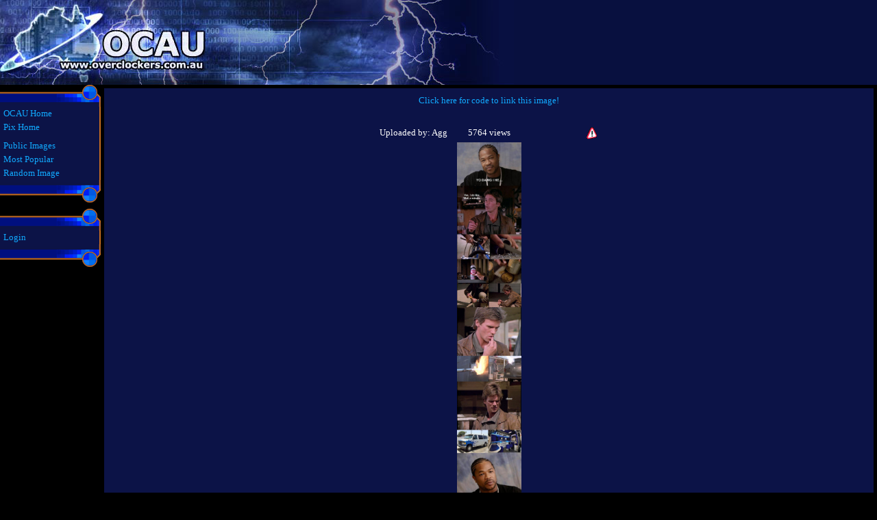

--- FILE ---
content_type: text/html
request_url: https://www.overclockers.com.au/pix/index.php?page=image&id=t2gps
body_size: 2540
content:
<html>
	<head><style type='text/css'>
		</style>
		<link rel='stylesheet' type='text/css' href='css.css' /><script type='text/javascript'>
  (function() {
    var useSSL = 'https:' == document.location.protocol;
    var src = (useSSL ? 'https:' : 'http:') +
        '//www.googletagservices.com/tag/js/gpt.js';
    document.write('<scr' + 'ipt src="' + src + '"></scr' + 'ipt>');
  })();
</script>

<script type='text/javascript'>
  googletag.cmd.push(function() {
    googletag.defineSlot('/1004430/ocau_ms_a', [120, 60], 'div-gpt-ad-1433910045349-0').addService(googletag.pubads());
    googletag.defineSlot('/1004430/ocau_ms_b', [120, 60], 'div-gpt-ad-1433910045349-1').addService(googletag.pubads());
    googletag.defineSlot('/1004430/ocau_ms_c', [120, 60], 'div-gpt-ad-1433910045349-2').addService(googletag.pubads());
    googletag.defineSlot('/1004430/toolbox_a', [120, 60], 'div-gpt-ad-1433910045349-3').addService(googletag.pubads());
    googletag.defineSlot('/1004430/toolbox_b', [120, 60], 'div-gpt-ad-1466568752713-0').addService(googletag.pubads());
    googletag.defineSlot('/1004430/468x60-Main-Site-Banner', [468, 60], 'div-gpt-ad-1433910045349-4').addService(googletag.pubads());
    googletag.defineSlot('/1004430/Main-Site-Skyscraper', [120, 600], 'div-gpt-ad-1433910045349-5').addService(googletag.pubads());
    googletag.defineSlot('/1004430/Main-Site-Leaderboard-728x90', [728, 90], 'div-gpt-ad-1433910045349-6').addService(googletag.pubads());
//    googletag.defineSlot('/1004430/mainsitebottomleaderboard', [[468, 60], [728, 90]], 'div-gpt-ad-1446084075495-0').addService(googletag.pubads());
    googletag.defineSlot('/1004430/mainsitebottomleaderboard', [[728, 90], [468, 60]], 'div-gpt-ad-1492668229902-0').addService(googletag.pubads());
    googletag.pubads().enableSingleRequest();
    googletag.pubads().enableSyncRendering();
    googletag.enableServices();
  });
</script>
<!-- Google Analytics - Main Site -->
<script type="text/javascript">

  var _gaq = _gaq || [];
  _gaq.push(['_setAccount', 'UA-1731516-1']);
  _gaq.push(['_trackPageview']);

  (function() {
    var ga = document.createElement('script'); ga.type = 'text/javascript'; ga.async = true;
    ga.src = ('https:' == document.location.protocol ? 'https://ssl' : 'http://www') + '.google-analytics.com/ga.js';
    (document.getElementsByTagName('head')[0] || document.getElementsByTagName('body')[0]).appendChild(ga);
  })();

</script>
</head>
	<body><div id='main'>
	<table id='main'>
		<tr>
			<td id='banner' colspan='100%'><table id='banner'><tr align=right><td><font class="top_white">
   <TABLE border=0 cellpadding=5 cellspacing=0>
    <TR>
     <TD>

<!-- /1004430/468x60-Main-Site-Banner -->
<div id='div-gpt-ad-1433910045349-4' style='height:60px; width:468px;'>
<script type='text/javascript'>
googletag.cmd.push(function() { googletag.display('div-gpt-ad-1433910045349-4'); });
</script>
</div>

     </TD>
    </TR>
   </TABLE>
&nbsp</td></tr></table></td>
		</tr>
		<tr>
			<td id='navbar'><table id='navbar'>
	<tr>
		<td id='start'></td>
	</tr>
	<tr>
		<td class='item'><a href='http://www.overclockers.com.au'>OCAU Home</a></td>
	</tr>
	<tr>
		<td class='item'><a href='index.php'>Pix Home</a></td>
	</tr>
	<tr>
		<td class='gap'></td>
	</tr>
	<tr>
		<td class='item'><a href='index.php?page=images'>Public Images</a></td>
	</tr>
	<tr>
		<td class='item'><a href='index.php?page=views'>Most Popular</a></td>
	</tr>
	<tr>
		<td class='item'><a href='index.php?page=random'>Random Image</a></td>
	</tr><tr>
		<td id='end'></td>
	</tr>
	<tr>
		<td id='start'></td>
	</tr><tr>
			<td class='item'><a href='index.php?page=login'>Login</a></td>
		</tr><tr>
		<td id='end'></td>
	</tr>

</table></td>
			<td id='main'>
				<div id='content'><center><script type='text/javascript'>
			function resize_image( id, id1){ 
				var img = document.getElementById( id );
				var link = document.getElementById( id1 );
				
				var img1 = new Image();
				img1.src = img.src;
				
				if (window.innerWidth){
					var width = window.innerWidth-142;
					var height = window.innerHeight-200;
				}else{
					var width = document.body.clientHeight-142;
					var height = (document.body.clientWidth-200)*0.9;
				}
				
				var width1 = img.width;
				var height1 = img.height;
					
				if (img1.width==img.width){
					if (width1>width ||  height1>height){
						if (width/width1 > height/height1){
							var ratio = height/height1;
							img.width = width1*ratio;
							img.height = height1*ratio;
						}else{
							var ratio = width/width1;
							img.width = width1*ratio;
							img.height = height1*ratio;
						}
						link.innerHTML = 'Click to enlarge';
					}else{
						link.innerHTML = '';
					}
				}else if (img1.width!=0){
					img.width = img1.width;
					img.height = img1.height;
					link.innerHTML = 'Click to shrink';
				}else{
					if (width1>width ||  height1>height){
						if (width/width1 > height/height1){
							var ratio = height/height1;
							img.width = width1*ratio;
							img.height = height1*ratio;
						}else{
							var ratio = width/width1;
							img.width = width1*ratio;
							img.height = height1*ratio;
						}
						link.innerHTML = 'Click to enlarge';
					}else{
						link.innerHTML = '';
					}
				}
			}
	    </script><title>Overclockers Australia Pix - Image</title><link rel='image_src' href='http://www.overclockers.com.au/pix/image.php?id=t2gps'><a href='index.php?page=code&id=t2gps'>Click here for code to link this image!</a><br/><br/><table id='image'>
			
	<tr><td id='name' colspan='100%' align=center></td></tr>	

	<tr>
		<td id='auth' align=left>Uploaded by: Agg</td>
		<td id='views' align=center>5764 views</td><td id='tools' align=right><a title='Report This Image!' href='index.php?page=report&id=t2gps'><img src='img/report.gif'/></a></td></tr>
			<tr>
				<td id='image' colspan='100%'><a onClick='resize_image("img", "resize")'><img id='img' src='image.php?id=t2gps&t=1' onLoad='resize_image("img", "resize")' width='500' height='2751'/></a><br/></a><br/><a href='index.php?page=random&id=t2gps&nav=&resize=0'>Disable Image Resizing</a><div id='resize'></div></td>
			</tr>
			<tr>
				<td id='desc' colspan='100%'></td>
			</tr>
			<tr><td id='link'></td></tr>
		</table>
		<!-- AddThis Button BEGIN -->
			<a class='addthis_button' href='http://www.addthis.com/bookmark.php?v=250&amp;pub=xa-4ae826146d8a68b1'><img src='http://s7.addthis.com/static/btn/v2/lg-share-en.gif' width='125' height='16' alt='Bookmark and Share' style='border:0'/></a><script type='text/javascript' src='http://s7.addthis.com/js/250/addthis_widget.js#pub=xa-4ae826146d8a68b1'></script>
			<!-- AddThis Button END -->

		<br/>
		<b>Linked In</b><br/><a href='http://forums.overclockers.com.au/showthread.php?p=11333545#post11333545' target='_blank'>Misc Pics</a><br/><br/>
			<a href='index.php?page=code&id=t2gps'>Click here for code to link this image!</a></center></div>
			</td>
		</tr>
	</table><center><!-- /1004430/Main-Site-Leaderboard-728x90 -->
<div id='div-gpt-ad-1433910045349-6' style='height:90px; width:728px;'>
<script type='text/javascript'>
googletag.cmd.push(function() { googletag.display('div-gpt-ad-1433910045349-6'); });
</script>
</div>
</center><br><strong>OCAU Pix should currently be considered a BETA service!</strong><br/>
OCAU Pix developed by <a href='http://forums.overclockers.com.au/member.php?u=78152' target='_blank'>matthudson</a>.<br/>

--- FILE ---
content_type: text/html; charset=utf-8
request_url: https://www.google.com/recaptcha/api2/aframe
body_size: 266
content:
<!DOCTYPE HTML><html><head><meta http-equiv="content-type" content="text/html; charset=UTF-8"></head><body><script nonce="M-yZZqGedhbyrlHUg61O0w">/** Anti-fraud and anti-abuse applications only. See google.com/recaptcha */ try{var clients={'sodar':'https://pagead2.googlesyndication.com/pagead/sodar?'};window.addEventListener("message",function(a){try{if(a.source===window.parent){var b=JSON.parse(a.data);var c=clients[b['id']];if(c){var d=document.createElement('img');d.src=c+b['params']+'&rc='+(localStorage.getItem("rc::a")?sessionStorage.getItem("rc::b"):"");window.document.body.appendChild(d);sessionStorage.setItem("rc::e",parseInt(sessionStorage.getItem("rc::e")||0)+1);localStorage.setItem("rc::h",'1764220704525');}}}catch(b){}});window.parent.postMessage("_grecaptcha_ready", "*");}catch(b){}</script></body></html>

--- FILE ---
content_type: text/css
request_url: https://www.overclockers.com.au/pix/css.css
body_size: 1102
content:
body
{
	text-align: center;
	background-color: #000000;
	color: #FFFFFF; text-decoration:none;
	font-family:verdana;
	font-size: 10pt;
	margin: 0px 0px 0px 0px;
}

table
{
	font-size: 10pt;
	border-collapse:collapse;
}

img
{
	border: 0px;
	padding: 0px;
}

A#link
{
	text-decoration: none;
	font-size: 18pt;
	font-weight: normal;
	color: #FFFFFF;
	cursor: pointer;
}

A:link
{
	text-decoration: none;
	color: #11AAFF;
}

A:visited
{
	text-decoration: none;
	color: #11AAFF;
}

A:visited
{
	text-decoration: none;
	color: #11AAFF;
}

A:active
{
	text-decoration: none;
	color: #FF0000;
}

A:hover 
{
	text-decoration: none;
	color: #FF0000;
}



table#main
{
	width: 100%;
	border: 0px;
	margin: 0px;
	padding: 0px;
	border: 0px;
	border-spacing: 0px;
}
table#main td#banner
{
	border: 0px;
	margin: 0px;
	padding: 0px;
	border-spacing: 0px;
}

table#banner
{
	background-image: url("http://www.overclockers.com.au/images/main_logo.jpg");
	background-color: #08103F;
	background-repeat: no-repeat;
	width: 100%;
	height: 124px;
	border: 0px;
	margin: 0px;
	padding: 0px;
	border-spacing: 0px;
}

table#main td#navbar
{
	width: 147px;
	border: 0px;
	margin: 0px;
	padding: 0px;
	border-spacing: 0px;
	vertical-align: top;
}
table#main td#main
{
	text-align: center;
	border: 0px;
	margin: 0px;
	width: auto;
	padding: 0px;
	border-spacing: 0px;
	vertical-align: top;
}

table#navbar
{
	width: 147px;
	border: 0px;
	margin: 0px;
	padding: 0px;
	border-spacing: 0px;
	font-size: 10pt;
}

table#navbar td#start
{
	background-image: url("img/navbartop.gif");
	padding: 2px 5px 2px 5px;
	height: 32px;
	text-align: left;
	vertical-align: middle;
}

table#navbar td.item
{
	background-image: url("img/navbarbg.gif");
	padding: 2px 5px 2px 5px;
	height: 15px;
	text-align: left;
	vertical-align: middle;
}

table#navbar td.gap
{
	background-image: url("img/navbarbg.gif");
	padding: 2px 5px 2px 5px;
	height: 7px;
	text-align: left;
	vertical-align: middle;
}

table#navbar td#end
{
	background-image: url("img/navbarend.gif");
	padding: 2px 5px 2px 5px;
	height: 42px;
	text-align: left;
	vertical-align: middle;
}

table#image
{
	border: 0px solid #C66C20;
	margin: 0px;
	padding: 0px;
	border-spacing: 0px;
	width: auto;
}

table#image td#auth
{
	text-align: left;
	vertical-align: middle;
	padding: 5px 5px 5px 5px;
	width: 33%;
}

table#image td#views
{
	text-align: center;
	vertical-align: middle;
	padding: 5px 5px 5px 5px;
	width: 33%;
}

table#image td#tools
{
	text-align: right;
	vertical-align: center;
	padding: 0px;
	width: 33%;
}

table#image td#name
{
	text-align: center;
	vertical-align: middle;
	padding: 5px 5px 5px 5px;
	font-size: 16pt;
	font-weight: bold;
	color: #C66C20;
}

table#image td#link
{
	text-align: right;
	vertical-align: middle;
	padding: 5px 5px 5px 5px;
}

table#image td#image
{
	text-align: center;
	vertical-align: middle;
	padding: 0px;
	font-weight: bold;
}

table#image td#desc
{
	text-align: left;
	vertical-align: top;
	padding: 5px 5px 5px 5px;
}

table#image td#tools img
{
	margin: 5px 5px 5px 5px;
}

table#gal
{
	border: 0px solid #C66C20;
	margin: 0px;
	padding: 0px;
	border-spacing: 0px;
	width: auto;
}

table#gal td#auth
{
	text-align: left;
	vertical-align: middle;
	padding: 5px 5px 5px 5px;
}

table#gal td#name
{
	text-align: center;
	vertical-align: middle;
	padding: 5px 5px 5px 5px;
	font-size: 16pt;
	font-weight: bold;
	color: #C66C20;
}

table#gal td#images
{
	text-align: center;
	padding: 0px;
}

table#gal td#desc
{
	text-align: left;
	vertical-align: top;
	padding: 5px 5px 5px 5px;
}

table#gal td#tools
{
	text-align: right;
	vertical-align: center;
	padding: 0px;
}

table#gal td#tools img
{
	margin: 5px 5px 5px 5px;
}

table#images
{
	border: 0px;
	margin: 0px;
	padding: 0px;
	border-spacing: 0px;
	width: 600px;
}

table#images td
{
	width: 200px;
	text-align: center;
	vertical-align: middle;
	padding: 5px 5px 5px 5px;
}

table#reports
{
	margin: 0px;
	padding: 0px;
	border-spacing: 0px;
	width: 100%;
}

table#reports td.image
{
	border: 1px solid #C66C20;
	width: 200px;
	text-align: center;
	vertical-align: middle;
	padding: 5px 5px 5px 5px;
}

table#reports td.userid
{
	border: 1px solid #C66C20;
	width: 150px;
	text-align: left;
	vertical-align: top;
	padding: 5px 5px 5px 5px;
}

table#reports td.reason
{
	border: 1px solid #C66C20;
	border-right:none;
	width: auto;
	text-align: left;
	vertical-align: top;
	padding: 5px 5px 5px 5px;
}

table#reports td.action
{
	border: 1px solid #C66C20;
	border-left:none;
	width: 25px;
	text-align: center;
	vertical-align: middle;
	padding: 5px 5px 5px 5px;
}

table#error
{
	margin: 0px;
	padding: 0px;
	border-spacing: 0px;
	width: 100%;
}

table#error td#title
{
	color: #C66C20;
	font-size: 24pt;
	font-weight: bold;
	width: 100%;
	text-align: center;
	vertical-align: middle;
	padding: 5px 5px 5px 5px;
}

table#error td#body
{
	color: #FFFFFF;
	width: 100%;
	text-align: left;
	vertical-align: top;
	padding: 5px 5px 5px 5px;
}

table#imgnav
{
	margin: 0px;
	padding: 0px;
	border-spacing: 0px;
	width: 600px;
}

table#imgnav td#left
{
	text-align: left;
	padding: 0px;
	width: 200px;
}

table#imgnav td#center
{
	text-align: center;
	padding: 0px;
	width: 200px;
}

table#imgnav td#right
{
	text-align: right;
	padding: 0px;
	width: 200px;
}

table#pages
{
	margin: 0px;
	padding: 0px;
	border-spacing: 0px;
	width: auto;
	border: 2px solid #C66C20;
}

table#pages td
{
	padding: 1px 5px 1px 5px;
	width: auto;
	border: 1px solid #C66C20;
}

div#content
{
	width: auto;
	height: 100%;
	border: 0px;
	margin: 5px 5px 5px 5px;
	padding: 10px 10px 10px 10px;
	background-color: #0C1347;
	text-align: left;
}

div#left
{
	border: 0px;
	width: 100%;
	text-align: left;
	padding: 0px;
	margin: 0px;
}

div.error
{
	background-color: #FF0000;
	border: 2px solid #000000;
	width: 500px;
	text-align: center;
	padding: 10px 10px 10px 10px;
	margin: 0px 0px 5px 0px;
}

div.notice
{
	border: 2px solid #C66C20;
	width: 500px;
	text-align: center;
	padding: 10px 10px 10px 10px;
	margin: 0px 0px 5px 0px;
}

fieldset legend
{
	color: #ffffff;
	font-size: 8pt;
}

fieldset.login
{
	width: 500px;
	border: 2px solid #C66C20;
	text-align: left;
	padding: 5px 5px 5px 5px;
}

fieldset.login table
{
	padding: 5px 5px 5px 5px;
	font-size: 8pt;
}

fieldset.upload
{
	width: 500px;
	border: 2px solid #C66C20;
	text-align: left;
	margin: 0px 0px 5px 0px;
}

fieldset.upload table
{
	padding: 5px 5px 5px 5px;
	font-size: 8pt;
}

fieldset.buttons
{
	width: 500px;
	border: 0px;
	text-align: center;
}